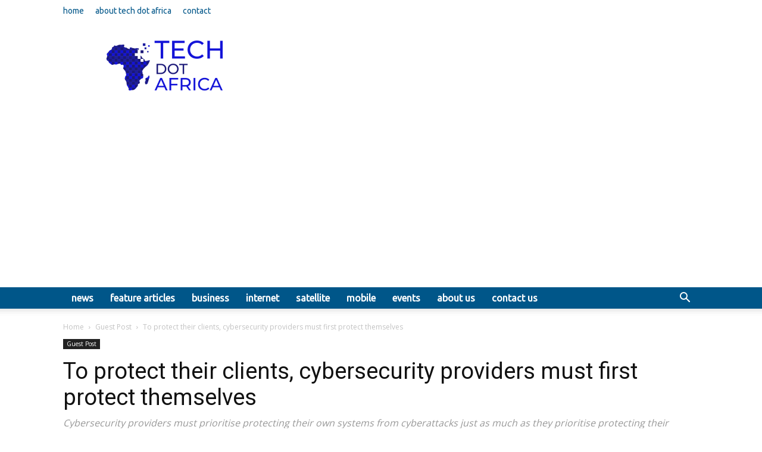

--- FILE ---
content_type: text/html; charset=utf-8
request_url: https://www.google.com/recaptcha/api2/aframe
body_size: 265
content:
<!DOCTYPE HTML><html><head><meta http-equiv="content-type" content="text/html; charset=UTF-8"></head><body><script nonce="TLx1oXaN0YsgqA5kG8Lrdg">/** Anti-fraud and anti-abuse applications only. See google.com/recaptcha */ try{var clients={'sodar':'https://pagead2.googlesyndication.com/pagead/sodar?'};window.addEventListener("message",function(a){try{if(a.source===window.parent){var b=JSON.parse(a.data);var c=clients[b['id']];if(c){var d=document.createElement('img');d.src=c+b['params']+'&rc='+(localStorage.getItem("rc::a")?sessionStorage.getItem("rc::b"):"");window.document.body.appendChild(d);sessionStorage.setItem("rc::e",parseInt(sessionStorage.getItem("rc::e")||0)+1);localStorage.setItem("rc::h",'1768587383587');}}}catch(b){}});window.parent.postMessage("_grecaptcha_ready", "*");}catch(b){}</script></body></html>

--- FILE ---
content_type: application/javascript; charset=utf-8
request_url: https://fundingchoicesmessages.google.com/f/AGSKWxUASLKquBOCK0Ub92cTM-oLluhhTNNwScoeaznUHj4hUJRkCXPcDtApJ5Y4CIeGLLCcW_-ghaWkhpjBxglDL8AVUF1N5hVbnZoLs7Br0Vm_ivuv-RYaWjDi5OhVfsqOJWMJ0aDTziRt7zJdWAGhmwmNlGgTrE1saklDeSJ6T0ESf2FycrQew5_wXCON/_/ads.w3c./popunderking./ads/square3./iabadvertisingplugin.swf/ad_frame?
body_size: -1290
content:
window['931d84dc-34d3-4131-8384-480c850b5fd9'] = true;